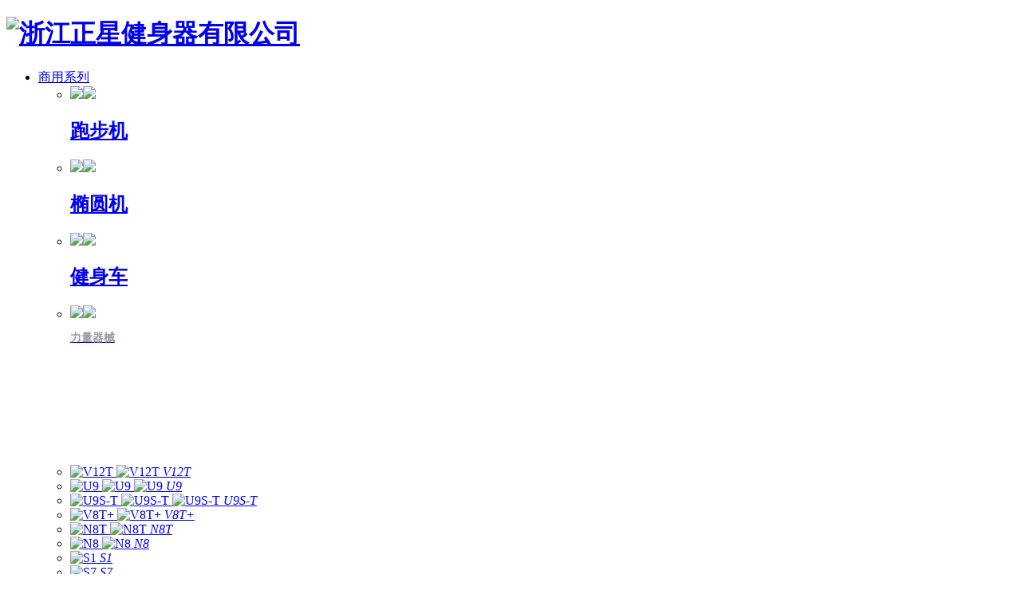

--- FILE ---
content_type: text/html; charset=utf-8
request_url: https://www.zxch.com/honor-34.html
body_size: 8363
content:
<!DOCTYPE html>
<html>
<head> 
	<meta charset="utf-8">
	<meta http-equiv="X-UA-Compatible" content="IE=edge" />
	<title>浙江省体育产业联合会理事单位_企业荣誉_关于我们_浙江正星健身器有限公司</title>
	<meta name="keywords" content="浙江正星健身器材有限公司，正星，健身器材，跑步机">
	<meta name="description" content="浙江正星健身器有限公司是一家集产品研发、生产、推广、品牌运作为一体的规模化、多元化生产型企业。始终坚持以市场为导向、以用户需求为目标、提供高品质的健身器材，并于2012年底正式投放市场。目前建立了完善、规范的管理、售后体系。在全国建立多个销售网点，拥有经验丰富的安装、维护人员，及时为用户提供高效、专业、个性化的服务。">
	<meta name="viewport" content="width=device-width, initial-scale=1, maximum-scale=1, user-scalable=no">
	
		<link rel="shortcut icon" href="/favicon.ico">
		    <script>
	        var _hmt = _hmt || [];
	        (function() {
	          var hm = document.createElement("script");
	          hm.src = "https://hm.baidu.com/hm.js?0d7cf4381f558d5dbc4448e1f40734f3";
	          var s = document.getElementsByTagName("script")[0]; 
	          s.parentNode.insertBefore(hm, s);
	        })();
	    </script>
		<link rel="stylesheet" type="text/css" href="/public/static/index/package/bootstrap/3.3.7/bootstrap.min.css"/>
	<link rel="stylesheet" type="text/css" href="/public/static/index/web_default/css/css.css?v==1.3.3"/>
		<!--[if lt IE 9]>
	<script src="/public/static/index/web_default/js/html5.min.js"></script>
	<script src="/public/static/index/web_default/js/respond.min.js"></script>
	<script type="text/javascript" src="/public/static/index/web_default/js/selectivizr.js" ></script>
	<![endif]-->
	<!--Include Js-->
	<script type="text/javascript">
		var searchUrl='/search'
    	var panel_menu='栏目',
			panel_language='语言',
			indexUrl="/";
					var gm_credit_on=false;
		    </script>
	<script type="text/javascript" src="/public/static/index/package/seajs/3.0.3/sea.js?v=3.0.3"></script>
	<script type="text/javascript" src="/public/static/index/web_default/js/config.js?v=1.0.8"></script>
		</head>
<body>
<div id="page">
	<header class="header  is_header " id="header">
		<div class="inner">
			<a href="#menu" class="mm_btn">
				<div class="menu_bar">
					<div class="menu_bar_item top">
						<div class="rect top"></div>
					</div>
					<div class="menu_bar_item mid">
						<div class="rect mid"></div>
					</div>
					<div class="menu_bar_item bottom">
						<div class="rect bottom"></div>
					</div>
				</div>
			</a>  
			<div class="clearfix" >
				<h1 class="logo pull-left"><a href="/"><img src="/public/uploads/image/20200323/1584924790811435.png" alt="浙江正星健身器有限公司" /></a></h1>
				<div></div>
				<nav class="nav pull-left">
					<ul>
												<li >
						<a href="/commercial-series" >
													商用系列<i class="fa fa-angle-down"></i><i class="fa fa-angle-up"></i>						</a>
														<div class="col-product-nav">
								<div class="col-nav">
									<div class="container">
										<ul class="clearfix pull-left">
																					<li class="active">
												<a href="/commercial-series#treadmill">
													<div class="col-img"><img src="/public/uploads/image/20250326/1742972853333450.png"/><img src="/public/uploads/image/20250326/1742972854866405.png"/></div>
													<h2>跑步机</h2>
												</a>
											</li>
																					<li class="">
												<a href="/commercial-series#elliptical">
													<div class="col-img"><img src="/public/uploads/image/20250326/1742972854491082.png"/><img src="/public/uploads/image/20250326/1742972854273271.png"/></div>
													<h2>椭圆机</h2>
												</a>
											</li>
																					<li class="">
												<a href="/commercial-series#exercise-bikes">
													<div class="col-img"><img src="/public/uploads/image/20250326/1742972853966632.png"/><img src="/public/uploads/image/20250326/1742972853525011.png"/></div>
													<h2>健身车</h2>
												</a>
											</li>
																					<li class="">
												<a href="/commercial-series#strength-training">
													<div class="col-img"><img src="/public/uploads/image/20250331/1743407678405571.png"/><img src="/public/uploads/image/20250331/1743407663503749.png"/></div>
													<h2>力量器械</h2>
												</a>
											</li>
																				</ul>
									</div>
								</div>
								<div class="col-img">
									<div class="container">
																				<div class="col-box active">
											<ul class="clearfix">
																								<li>
													<div class="img">
													<a href="https://www.zxch.com/commercial-series/treadmill/v12t-56.html">
																											<img src="/public/uploads/thumb/500x500/20210717-1626491865858862.png" alt="V12T" class="active">
																											<img src="/public/uploads/thumb/500x500/20210717-1626491358191004.png" alt="V12T" >
																										<i>V12T</i>
													</a>
													</div>
													<div class="col-dot">
														<span style="background:#000000"></span><span style="background:#FDB934"></span>													</div>
												</li>
																								<li>
													<div class="img">
													<a href="https://www.zxch.com/commercial-series/treadmill/u9-260.html">
																											<img src="/public/uploads/thumb/500x500/20250326-1742957977946973.png" alt="U9" class="active">
																											<img src="/public/uploads/thumb/500x500/20210720-1626744892435702.jpg" alt="U9" >
																											<img src="/public/uploads/thumb/500x500/20210720-1626744891220344.jpg" alt="U9" >
																										<i>U9</i>
													</a>
													</div>
													<div class="col-dot">
														<span style="background:#000000"></span><span style="background:#FDB934"></span><span style="background:#BABFBF"></span>													</div>
												</li>
																								<li>
													<div class="img">
													<a href="https://www.zxch.com/commercial-series/treadmill/u9s-t-259.html">
																											<img src="/public/uploads/thumb/500x500/20250326-1742965994686029.png" alt="U9S-T" class="active">
																											<img src="/public/uploads/thumb/500x500/20250326-1742965994286138.png" alt="U9S-T" >
																											<img src="/public/uploads/thumb/500x500/20250326-1742965993731139.png" alt="U9S-T" >
																										<i>U9S-T</i>
													</a>
													</div>
													<div class="col-dot">
														<span style="background:#000000  "></span><span style="background:#FDB934"></span><span style="background:#BABFBF"></span>													</div>
												</li>
																								<li>
													<div class="img">
													<a href="https://www.zxch.com/commercial-series/treadmill/v8t-58.html">
																											<img src="/public/uploads/thumb/500x500/20230303-1677822723161780.jpg" alt="V8T+" class="active">
																											<img src="/public/uploads/thumb/500x500/20230303-1677822206381529.png" alt="V8T+" >
																										<i>V8T+</i>
													</a>
													</div>
													<div class="col-dot">
														<span style="background:#000000"></span><span style="background:#FDB934"></span>													</div>
												</li>
																							</ul>
										</div>
																				<div class="col-box ">
											<ul class="clearfix">
																								<li>
													<div class="img">
													<a href="https://www.zxch.com/commercial-series/elliptical/n8t-263.html">
																											<img src="/public/uploads/thumb/500x500/20250331-1743401580150585.png" alt="N8T" class="active">
																											<img src="/public/uploads/thumb/500x500/20250327-1743060745603134.png" alt="N8T" >
																										<i>N8T</i>
													</a>
													</div>
													<div class="col-dot">
														<span style="background:#000000"></span><span style="background:#BABFBF"></span>													</div>
												</li>
																								<li>
													<div class="img">
													<a href="https://www.zxch.com/commercial-series/elliptical/n8-262.html">
																											<img src="/public/uploads/thumb/500x500/20250331-1743401603466274.png" alt="N8" class="active">
																											<img src="/public/uploads/thumb/500x500/20250327-1743060594379491.png" alt="N8" >
																										<i>N8</i>
													</a>
													</div>
													<div class="col-dot">
														<span style="background:#000000"></span><span style="background:#BABFBF"></span>													</div>
												</li>
																							</ul>
										</div>
																				<div class="col-box ">
											<ul class="clearfix">
																								<li>
													<div class="img">
													<a href="https://www.zxch.com/commercial-series/exercise-bikes/s1-265.html">
																											<img src="/public/uploads/thumb/500x500/20210720-1626744987108616.jpg" alt="S1" class="active">
																										<i>S1</i>
													</a>
													</div>
													<div class="col-dot">
														<span style="background:#000000"></span>													</div>
												</li>
																								<li>
													<div class="img">
													<a href="https://www.zxch.com/commercial-series/exercise-bikes/s7-267.html">
																											<img src="/public/uploads/thumb/500x500/20250328-1743140526981360.png" alt="S7" class="active">
																										<i>S7</i>
													</a>
													</div>
													<div class="col-dot">
														<span style="background:#000000"></span>													</div>
												</li>
																								<li>
													<div class="img">
													<a href="https://www.zxch.com/commercial-series/exercise-bikes/n12u-62.html">
																											<img src="/public/uploads/thumb/500x500/20250328-1743140571371435.png" alt="N12U" class="active">
																											<img src="/public/uploads/thumb/500x500/20250328-1743140572202105.png" alt="N12U" >
																											<img src="/public/uploads/thumb/500x500/20250328-1743140572355986.png" alt="N12U" >
																										<i>N12U</i>
													</a>
													</div>
													<div class="col-dot">
														<span style="background:#000000"></span><span style="background:#7d746a"></span><span style="background:#d8c7a8"></span>													</div>
												</li>
																							</ul>
										</div>
																				<div class="col-box ">
											<ul class="clearfix">
																								<li>
													<div class="img">
													<a href="https://www.zxch.com/commercial-series/strength-training/j7138-269.html">
																											<img src="/public/uploads/thumb/500x500/20250414-1744599888994401.png" alt="J7138" class="active">
																										<i>J7138</i>
													</a>
													</div>
													<div class="col-dot">
														<span style="background:#000000"></span>													</div>
												</li>
																								<li>
													<div class="img">
													<a href="https://www.zxch.com/commercial-series/strength-training/j7132-274.html">
																											<img src="/public/uploads/thumb/500x500/20250414-1744599829437777.png" alt="J7132" class="active">
																										<i>J7132</i>
													</a>
													</div>
													<div class="col-dot">
														<span style="background:#000000"></span>													</div>
												</li>
																								<li>
													<div class="img">
													<a href="https://www.zxch.com/commercial-series/strength-training/j7132b-271.html">
																											<img src="/public/uploads/thumb/500x500/20250414-1744599737192829.png" alt="J7132B" class="active">
																										<i>J7132B</i>
													</a>
													</div>
													<div class="col-dot">
														<span style="background:#000000"></span>													</div>
												</li>
																								<li>
													<div class="img">
													<a href="https://www.zxch.com/commercial-series/strength-training/j7101a-270.html">
																											<img src="/public/uploads/thumb/500x500/20250329-1743239321527672.png" alt="J7101A" class="active">
																										<i>J7101A</i>
													</a>
													</div>
													<div class="col-dot">
														<span style="background:#000000"></span>													</div>
												</li>
																							</ul>
										</div>
																			</div>
								</div>
							</div>
													</li>
												<li >
						<a href="/family-series" >
													家用系列<i class="fa fa-angle-down"></i><i class="fa fa-angle-up"></i>						</a>
														<div class="col-product-nav">
								<div class="col-nav">
									<div class="container">
										<ul class="clearfix pull-left">
																					<li class="active">
												<a href="/family-series#home-treadmill">
													<div class="col-img"><img src="/public/uploads/image/20250331/1743407775976646.png"/><img src="/public/uploads/image/20250331/1743407793314772.png"/></div>
													<h2>跑步机</h2>
												</a>
											</li>
																					<li class="">
												<a href="/family-series#home-exercise-bikes">
													<div class="col-img"><img src="/public/uploads/image/20250405/1743823959330554.png"/><img src="/public/uploads/image/20250405/1743823973349721.png"/></div>
													<h2>健身车</h2>
												</a>
											</li>
																					<li class="">
												<a href="/family-series#home-stepper">
													<div class="col-img"><img src="/public/uploads/image/20250405/1743835997838872.png"/><img src="/public/uploads/image/20250405/1743836007339559.png"/></div>
													<h2>踏步机</h2>
												</a>
											</li>
																					<li class="">
												<a href="/family-series#rowing-machine">
													<div class="col-img"><img src="/public/uploads/image/20250405/1743835485113478.png"/><img src="/public/uploads/image/20250405/1743835500232061.png"/></div>
													<h2>划船器</h2>
												</a>
											</li>
																				</ul>
									</div>
								</div>
								<div class="col-img">
									<div class="container">
																				<div class="col-box active">
											<ul class="clearfix">
																								<li>
													<div class="img">
													<a href="https://www.zxch.com/family-series/home-treadmill/m9-246.html">
																											<img src="/public/uploads/thumb/500x500/20240110-1704874862509270.jpg" alt="M9" class="active">
																										<i>M9</i>
													</a>
													</div>
													<div class="col-dot">
														<span style="background:#000000"></span>													</div>
												</li>
																								<li>
													<div class="img">
													<a href="https://www.zxch.com/family-series/home-treadmill/m7s-40.html">
																											<img src="/public/uploads/thumb/500x500/20210720-1626744177363574.jpg" alt="M7s" class="active">
																											<img src="/public/uploads/thumb/500x500/20210720-1626744176309121.jpg" alt="M7s" >
																											<img src="/public/uploads/thumb/500x500/20210720-1626744176530392.jpg" alt="M7s" >
																										<i>M7s</i>
													</a>
													</div>
													<div class="col-dot">
														<span style="background:#BABFBF"></span><span style="background:#FD0505"></span><span style="background:#F8C1FA"></span>													</div>
												</li>
																								<li>
													<div class="img">
													<a href="https://www.zxch.com/family-series/home-treadmill-92.html">
																											<img src="/public/uploads/thumb/500x500/20210720-1626744346684301.jpg" alt="M6" class="active">
																										<i>M6</i>
													</a>
													</div>
													<div class="col-dot">
														<span style="background:#000000"></span>													</div>
												</li>
																								<li>
													<div class="img">
													<a href="https://www.zxch.com/family-series/home-treadmill/m8-283.html">
																											<img src="/public/uploads/thumb/500x500/20210720-1626744839912241.jpg" alt="M8" class="active">
																											<img src="/public/uploads/thumb/500x500/20210720-1626744840975788.jpg" alt="M8" >
																											<img src="/public/uploads/thumb/500x500/20210720-1626744840483272.jpg" alt="M8" >
																										<i>M8</i>
													</a>
													</div>
													<div class="col-dot">
														<span style="background:#000000"></span><span style="background:#FD0505"></span><span style="background:#FDB934"></span>													</div>
												</li>
																							</ul>
										</div>
																				<div class="col-box ">
											<ul class="clearfix">
																								<li>
													<div class="img">
													<a href="https://www.zxch.com/family-series/home-exercise-bikes/s5-287.html">
																											<img src="/public/uploads/thumb/500x500/20250405-1743841657134678.png" alt="S5" class="active">
																										<i>S5</i>
													</a>
													</div>
													<div class="col-dot">
														<span style="background:#000000"></span>													</div>
												</li>
																							</ul>
										</div>
																				<div class="col-box ">
											<ul class="clearfix">
																								<li>
													<div class="img">
													<a href="https://www.zxch.com/family-series/home-stepper-201.html">
																											<img src="/public/uploads/thumb/500x500/20221013-1665649928801542.jpg" alt="ES1" class="active">
																										<i>ES1</i>
													</a>
													</div>
													<div class="col-dot">
														<span style="background:#81807E"></span>													</div>
												</li>
																								<li>
													<div class="img">
													<a href="https://www.zxch.com/family-series/home-stepper-248.html">
																											<img src="/public/uploads/thumb/500x500/20240122-1705913640128826.jpg" alt="ES2" class="active">
																										<i>ES2</i>
													</a>
													</div>
													<div class="col-dot">
														<span style="background:#81807E"></span>													</div>
												</li>
																								<li>
													<div class="img">
													<a href="https://www.zxch.com/family-series/home-stepper/es3-289.html">
																											<img src="/public/uploads/thumb/500x500/20250407-1743991580271578.png" alt="ES3" class="active">
																										<i>ES3</i>
													</a>
													</div>
													<div class="col-dot">
														<span style="background:757575"></span>													</div>
												</li>
																							</ul>
										</div>
																				<div class="col-box ">
											<ul class="clearfix">
																								<li>
													<div class="img">
													<a href="https://www.zxch.com/family-series/rowing-machine-291.html">
																											<img src="/public/uploads/thumb/500x500/20240126-1706231460846984.jpg" alt="M1" class="active">
																										<i>M1</i>
													</a>
													</div>
													<div class="col-dot">
														<span style="background:#C9C8C3"></span>													</div>
												</li>
																								<li>
													<div class="img">
													<a href="https://www.zxch.com/family-series/rowing-machine/m2-254.html">
																											<img src="/public/uploads/thumb/500x500/20250408-1744095303702566.png" alt="M2" class="active">
																										<i>M2</i>
													</a>
													</div>
													<div class="col-dot">
														<span style="background:#000000"></span>													</div>
												</li>
																							</ul>
										</div>
																			</div>
								</div>
							</div>
													</li>
												<li >
						<a href="/dht" >
													DHT系列<i class="fa fa-angle-down"></i><i class="fa fa-angle-up"></i>						</a>
														<div class="col-product-nav">
								<div class="col-nav">
									<div class="container">
										<ul class="clearfix pull-left">
																					<li class="active">
												<a href="/dht#multi-functional-training-machine">
													<div class="col-img"><img src="/public/uploads/image/20250409/1744178317567788.png"/><img src="/public/uploads/image/20250409/1744178325225185.png"/></div>
													<h2>墙上综合训练器</h2>
												</a>
											</li>
																					<li class="">
												<a href="/dht#stall-bars">
													<div class="col-img"><img src="/public/uploads/image/20250409/1744178325864508.png"/><img src="/public/uploads/image/20250409/1744178325269736.png"/></div>
													<h2>肋木架</h2>
												</a>
											</li>
																					<li class="">
												<a href="/dht#dumbbell">
													<div class="col-img"><img src="/public/uploads/image/20250409/1744178422578388.png"/><img src="/public/uploads/image/20250409/1744178423720613.png"/></div>
													<h2>哑铃</h2>
												</a>
											</li>
																				</ul>
									</div>
								</div>
								<div class="col-img">
									<div class="container">
																				<div class="col-box active">
											<ul class="clearfix">
																								<li>
													<div class="img">
													<a href="https://www.zxch.com/dht/multi-functional-training-machine-296.html">
																											<img src="/public/uploads/thumb/500x500/20250412-1744440105898330.png" alt="H1PRO" class="active">
																											<img src="/public/uploads/thumb/500x500/20250412-1744440105289777.png" alt="H1PRO" >
																											<img src="/public/uploads/thumb/500x500/20250412-1744440104230734.png" alt="H1PRO" >
																										<i>H1PRO</i>
													</a>
													</div>
													<div class="col-dot">
														<span style="background:#000"></span><span style="background:#e6edee"></span><span style="background:#817975"></span>													</div>
												</li>
																								<li>
													<div class="img">
													<a href="https://www.zxch.com/dht/multi-functional-training-machine/h1s-293.html">
																											<img src="/public/uploads/thumb/500x500/20250412-1744438425855557.png" alt="H1S" class="active">
																											<img src="/public/uploads/thumb/500x500/20250412-1744438425108190.png" alt="H1S" >
																											<img src="/public/uploads/thumb/500x500/20250412-1744438426314271.png" alt="H1S" >
																										<i>H1S</i>
													</a>
													</div>
													<div class="col-dot">
														<span style="background:#000"></span><span style="background:#e6edee"></span><span style="background:#817975"></span>													</div>
												</li>
																								<li>
													<div class="img">
													<a href="https://www.zxch.com/dht/multi-functional-training-machine-198.html">
																											<img src="/public/uploads/thumb/500x500/20221013-1665649277199312.jpg" alt="H1" class="active">
																											<img src="/public/uploads/thumb/500x500/20221013-1665649277483985.jpg" alt="H1" >
																										<i>H1</i>
													</a>
													</div>
													<div class="col-dot">
														<span style="background:#000"></span><span style="background:#D0CCC9"></span>													</div>
												</li>
																								<li>
													<div class="img">
													<a href="https://www.zxch.com/dht/multi-functional-training-machine-199.html">
																											<img src="/public/uploads/thumb/500x500/20221013-1665649277616235.jpg" alt="H2" class="active">
																											<img src="/public/uploads/thumb/500x500/20221013-1665649278188272.jpg" alt="H2" >
																										<i>H2</i>
													</a>
													</div>
													<div class="col-dot">
														<span style="background:#000"></span><span style="background:#C9C9C9"></span>													</div>
												</li>
																							</ul>
										</div>
																				<div class="col-box ">
											<ul class="clearfix">
																								<li>
													<div class="img">
													<a href="https://www.zxch.com/dht/stall-bars-197.html">
																											<img src="/public/uploads/thumb/500x500/20221013-1665649277477580.jpg" alt="DW-1" class="active">
																											<img src="/public/uploads/thumb/500x500/20221013-1665651179285994.jpg" alt="DW-1" >
																										<i>DW-1</i>
													</a>
													</div>
													<div class="col-dot">
														<span style="background:#000"></span><span style="background:#A8ACAD"></span>													</div>
												</li>
																								<li>
													<div class="img">
													<a href="https://www.zxch.com/dht/stall-bars-200.html">
																											<img src="/public/uploads/thumb/500x500/20221013-1665649278809572.jpg" alt="WA2" class="active">
																										<i>WA2</i>
													</a>
													</div>
													<div class="col-dot">
														<span style="background:#000"></span>													</div>
												</li>
																							</ul>
										</div>
																				<div class="col-box ">
											<ul class="clearfix">
																								<li>
													<div class="img">
													<a href="https://www.zxch.com/dht/dumbbell-189.html">
																											<img src="/public/uploads/thumb/500x500/20221013-1665649275511873.jpg" alt="B2" class="active">
																										<i>B2</i>
													</a>
													</div>
													<div class="col-dot">
														<span style="background:#3A3A38"></span>													</div>
												</li>
																								<li>
													<div class="img">
													<a href="https://www.zxch.com/dht/dumbbell-303.html">
																											<img src="/public/uploads/thumb/500x500/20250412-1744446090974673.png" alt="D10" class="active">
																											<img src="/public/uploads/thumb/500x500/20250412-1744446096245301.png" alt="D10" >
																										<i>D10</i>
													</a>
													</div>
													<div class="col-dot">
														<span style="background:#000000"></span><span style="background:ffffff"></span>													</div>
												</li>
																								<li>
													<div class="img">
													<a href="https://www.zxch.com/dht/dumbbell-192.html">
																											<img src="/public/uploads/thumb/500x500/20221013-1665651963920575.jpg" alt="D200" class="active">
																											<img src="/public/uploads/thumb/500x500/20221013-1665651962996157.jpg" alt="D200" >
																										<i>D200</i>
													</a>
													</div>
													<div class="col-dot">
														<span style="background:#000"></span><span style="background:#FFEC73"></span>													</div>
												</li>
																								<li>
													<div class="img">
													<a href="https://www.zxch.com/dht/dumbbell-194.html">
																											<img src="/public/uploads/thumb/500x500/20221013-1665649276605386.jpg" alt="D600" class="active">
																											<img src="/public/uploads/thumb/500x500/20221013-1665649276533572.jpg" alt="D600" >
																										<i>D600</i>
													</a>
													</div>
													<div class="col-dot">
														<span style="background:#000"></span><span style="background:#FFEC73"></span>													</div>
												</li>
																							</ul>
										</div>
																			</div>
								</div>
							</div>
													</li>
												<li >
						<a href="/solution" >
													解决方案						</a>
													</li>
												<li class="active">
						<a href="/about" >
													关于我们						</a>
													</li>
												<li >
						<a href="/media" >
													媒体中心						</a>
													</li>
												<li >
						<a href="/experience-and-service" >
													体验与服务						</a>
													</li>
											</ul>
				</nav>
				<div class="col-shop pull-right">
					<a href="#"><i></i></a>
					<ul>
						<li>
							<a href="https://zxch.tmall.com/?spm=a220o.1000855.1997427721.d4918089.33d3501f4xtFHe" target="_blank">
								<i></i>
								<p>天猫旗舰店</p>
							</a>
							
						</li>
						<li>
							<a href="https://mall.jd.com/index-110045.html" target="_blank">
								<i></i>
								<p>京东旗舰店</p>
							</a>
						</li>
					</ul>
				</div>
				<div class="language pull-right">
					<a href="https://www.zxch.com/"> <i class="cn"></i> CHN&nbsp;<i class="fa fa-angle-down" aria-hidden="true"></i></a>
					<div class="lang-none">
											<a href="https://www.zxch.com/en">ENG</a>
											</div>
				</div>
			</div>
		</div>
	</header>
	
		<nav id="menu" class="mm-menu_offcanvas">
	<div id="panel-menu">
		<ul>
			<li><a href="/" >首页</a></li>
						<li ><a href="/commercial-series" >商用系列</a>
					
				<ul>
											<li>
							<a href="/commercial-series#treadmill">跑步机</a>
							<div class="List">
																<a href="https://www.zxch.com/commercial-series/treadmill/v12t-56.html">
									<img src="/public/uploads/thumb/500x500/20210717-1626491865858862.png" alt="V12T">
									<i>V12T</i>
								</a>
																<a href="https://www.zxch.com/commercial-series/treadmill/u9-260.html">
									<img src="/public/uploads/thumb/500x500/20250326-1742957977946973.png" alt="U9">
									<i>U9</i>
								</a>
																<a href="https://www.zxch.com/commercial-series/treadmill/u9s-t-259.html">
									<img src="/public/uploads/thumb/500x500/20250326-1742965994686029.png" alt="U9S-T">
									<i>U9S-T</i>
								</a>
																<a href="https://www.zxch.com/commercial-series/treadmill/v8t-58.html">
									<img src="/public/uploads/thumb/500x500/20230303-1677822723161780.jpg" alt="V8T+">
									<i>V8T+</i>
								</a>
															</div>
						</li>
												<li>
							<a href="/commercial-series#elliptical">椭圆机</a>
							<div class="List">
																<a href="https://www.zxch.com/commercial-series/elliptical/n8t-263.html">
									<img src="/public/uploads/thumb/500x500/20250331-1743401580150585.png" alt="N8T">
									<i>N8T</i>
								</a>
																<a href="https://www.zxch.com/commercial-series/elliptical/n8-262.html">
									<img src="/public/uploads/thumb/500x500/20250331-1743401603466274.png" alt="N8">
									<i>N8</i>
								</a>
															</div>
						</li>
												<li>
							<a href="/commercial-series#exercise-bikes">健身车</a>
							<div class="List">
																<a href="https://www.zxch.com/commercial-series/exercise-bikes/s1-265.html">
									<img src="/public/uploads/thumb/500x500/20210720-1626744987108616.jpg" alt="S1">
									<i>S1</i>
								</a>
																<a href="https://www.zxch.com/commercial-series/exercise-bikes/s7-267.html">
									<img src="/public/uploads/thumb/500x500/20250328-1743140526981360.png" alt="S7">
									<i>S7</i>
								</a>
																<a href="https://www.zxch.com/commercial-series/exercise-bikes/n12u-62.html">
									<img src="/public/uploads/thumb/500x500/20250328-1743140571371435.png" alt="N12U">
									<i>N12U</i>
								</a>
															</div>
						</li>
												<li>
							<a href="/commercial-series#strength-training">力量器械</a>
							<div class="List">
																<a href="https://www.zxch.com/commercial-series/strength-training/j7138-269.html">
									<img src="/public/uploads/thumb/500x500/20250414-1744599888994401.png" alt="J7138">
									<i>J7138</i>
								</a>
																<a href="https://www.zxch.com/commercial-series/strength-training/j7132-274.html">
									<img src="/public/uploads/thumb/500x500/20250414-1744599829437777.png" alt="J7132">
									<i>J7132</i>
								</a>
																<a href="https://www.zxch.com/commercial-series/strength-training/j7132b-271.html">
									<img src="/public/uploads/thumb/500x500/20250414-1744599737192829.png" alt="J7132B">
									<i>J7132B</i>
								</a>
																<a href="https://www.zxch.com/commercial-series/strength-training/j7101a-270.html">
									<img src="/public/uploads/thumb/500x500/20250329-1743239321527672.png" alt="J7101A">
									<i>J7101A</i>
								</a>
															</div>
						</li>
										</ul>
							</li>
						<li ><a href="/family-series" >家用系列</a>
					
				<ul>
											<li>
							<a href="/family-series#home-treadmill">跑步机</a>
							<div class="List">
																<a href="https://www.zxch.com/family-series/home-treadmill/m9-246.html">
									<img src="/public/uploads/thumb/500x500/20240110-1704874862509270.jpg" alt="M9">
									<i>M9</i>
								</a>
																<a href="https://www.zxch.com/family-series/home-treadmill/m7s-40.html">
									<img src="/public/uploads/thumb/500x500/20210720-1626744177363574.jpg" alt="M7s">
									<i>M7s</i>
								</a>
																<a href="https://www.zxch.com/family-series/home-treadmill-92.html">
									<img src="/public/uploads/thumb/500x500/20210720-1626744346684301.jpg" alt="M6">
									<i>M6</i>
								</a>
																<a href="https://www.zxch.com/family-series/home-treadmill/m8-283.html">
									<img src="/public/uploads/thumb/500x500/20210720-1626744839912241.jpg" alt="M8">
									<i>M8</i>
								</a>
															</div>
						</li>
												<li>
							<a href="/family-series#home-exercise-bikes">健身车</a>
							<div class="List">
																<a href="https://www.zxch.com/family-series/home-exercise-bikes/s5-287.html">
									<img src="/public/uploads/thumb/500x500/20250405-1743841657134678.png" alt="S5">
									<i>S5</i>
								</a>
															</div>
						</li>
												<li>
							<a href="/family-series#home-stepper">踏步机</a>
							<div class="List">
																<a href="https://www.zxch.com/family-series/home-stepper-201.html">
									<img src="/public/uploads/thumb/500x500/20221013-1665649928801542.jpg" alt="ES1">
									<i>ES1</i>
								</a>
																<a href="https://www.zxch.com/family-series/home-stepper-248.html">
									<img src="/public/uploads/thumb/500x500/20240122-1705913640128826.jpg" alt="ES2">
									<i>ES2</i>
								</a>
																<a href="https://www.zxch.com/family-series/home-stepper/es3-289.html">
									<img src="/public/uploads/thumb/500x500/20250407-1743991580271578.png" alt="ES3">
									<i>ES3</i>
								</a>
															</div>
						</li>
												<li>
							<a href="/family-series#rowing-machine">划船器</a>
							<div class="List">
																<a href="https://www.zxch.com/family-series/rowing-machine-291.html">
									<img src="/public/uploads/thumb/500x500/20240126-1706231460846984.jpg" alt="M1">
									<i>M1</i>
								</a>
																<a href="https://www.zxch.com/family-series/rowing-machine/m2-254.html">
									<img src="/public/uploads/thumb/500x500/20250408-1744095303702566.png" alt="M2">
									<i>M2</i>
								</a>
															</div>
						</li>
										</ul>
							</li>
						<li ><a href="/dht" >DHT系列</a>
					
				<ul>
											<li class=""><a href="/dht/multi-functional-training-machine">墙上综合训练器</a></li>
												<li class=""><a href="/dht/stall-bars">肋木架</a></li>
												<li class=""><a href="/dht/dumbbell">哑铃</a></li>
										</ul>
							</li>
						<li ><a href="/solution" >解决方案</a>
					
				<ul>
											<li class=""><a href="/solution/family-plan">家用方案</a></li>
												<li class=""><a href="/solution/commercial-scheme">商用方案</a></li>
												<li class=""><a href="/solution/worry-free-gift">省心礼物</a></li>
												<li class=""><a href="/solution/personalized-customization">个性定制</a></li>
										</ul>
							</li>
						<li class="active"><a href="/about" >关于我们</a>
					
				<ul>
											<li><a href="/about#brand-introduction">品牌介绍</a></li>
											<li><a href="/about#develop">发展历程</a></li>
											<li><a href="/about#honor">企业荣誉</a></li>
											<li><a href="/franchisee#franchisee">加盟经销商</a></li>
											<li><a href="/franchisee#brand-cooperation">品牌合作</a></li>
											<li class=""><a href="/recruit">招聘</a></li>
												<li class=""><a href="/contact">联系我们</a></li>
												<li class=""><a href="/cooperation">我们的合作伙伴</a></li>
										</ul>
							</li>
						<li ><a href="/media" >媒体中心</a>
					
				<ul>
											<li class=""><a href="/media/news-information">新闻动态</a></li>
												<li class=""><a href="/media/activity-dynamics">活动动态</a></li>
												<li class=""><a href="/download">资料下载</a></li>
										</ul>
							</li>
						<li ><a href="/experience-and-service" >体验与服务</a>
					
				<ul>
											<li class=""><a href="/after-sale-service">售后服务</a></li>
												<li class=""><a href="/mapstore">经销商网点查询</a></li>
										</ul>
							</li>
					</ul>
	</div>
	<div id="panel-language">
		<ul>
							<li><a href="https://www.zxch.com/en">ENG</a></li>
						</ul>
	</div>
</nav>	


<div class="vicenav clearfix">
	<div class="mbx pull-left"><i class="fa fa-home"></i><a href="/">首页</a>&nbsp;&gt;&nbsp;<a href='/about'>关于我们</a>&nbsp;&gt;&nbsp;<a href='/honor'>企业荣誉</a></div>
	<div class="nav-list pull-right">
		<p class="hidden-md hidden-lg"><a href="javascript:;"><i class="fa fa-bars"></i></a></p>
		<ul>
							<li><a href="/about#brand-introduction">品牌介绍</a></li>
							<li><a href="/about#develop">发展历程</a></li>
							<li><a href="/about#honor">企业荣誉</a></li>
							<li><a href="/franchisee#franchisee">加盟经销商</a></li>
							<li><a href="/franchisee#brand-cooperation">品牌合作</a></li>
							<li class=""><a href="/recruit">招聘</a></li>
								<li class=""><a href="/contact">联系我们</a></li>
								<li class=""><a href="/cooperation">我们的合作伙伴</a></li>
						</ul>
	</div>
</div>
<div class="nycontainer">
	<div class="container2">
		<div class="nytit">
			<h2>企业荣誉</h2>
					</div>
		<div class="caseshow clearfix">
			<div class="caseleft pull-left">
				<div class="big gm-big">
					<div class="pic"><img class="vcenter" src="/public/uploads/image/20200117/1579244578490433.jpg" alt="" /></div>
								</div>
				<div class="small gm-small">
					<div><div class="pic"><img class="vcenter" src="/public/uploads/thumb/475x356/20200117-1579244578490433.jpg" alt="" /></div></div>
								</div>
			</div>
			<div class="caseright pull-right">
				<h3>浙江省体育产业联合会理事单位</h3>
				<div class="crighttxt">
									</div>
				<div class="prenext">
					<a href="/honor-35.html"><b>上一条：</b>诚信企业</a>
					<a href="/honor-33.html"><b>下一条：</b>海宁市企业技术研究开发中心</a>
				</div>
			</div>
		</div>
	</div>
</div>
<div class="nyxg">
	<div class="container2">
		<div class="nytit2">
			<span></span>
			<h3>相关内容</h3>
		</div>
		<div class="case carousel">
			<ul class="clearfix" id="picCarousel">
							<li>
					<div class="pic"><a href="/honor-42.html"><img class="vcenter" src="/public/uploads/thumb/475x356/20200117-1579244689899826.jpg" alt="" /></a>
						<a href="/honor-42.html" class="casezzc slideDown">
							<span class="consu" >了解详情</span>
						</a>
					</div>
					<div class="casetxt">
						<a class="casetit" href="/honor-42.html">诚信民营企业</a>
						<span>Steel-equipment</span>
						<a class="caseview" href="/honor-42.html"></a>
					</div>
				</li>
							<li>
					<div class="pic"><a href="/honor-37.html"><img class="vcenter" src="/public/uploads/thumb/475x356/20200117-1579244579270000.jpg" alt="" /></a>
						<a href="/honor-37.html" class="casezzc slideDown">
							<span class="consu" >了解详情</span>
						</a>
					</div>
					<div class="casetxt">
						<a class="casetit" href="/honor-37.html">海宁市著名商标</a>
						<span>Steel-equipment</span>
						<a class="caseview" href="/honor-37.html"></a>
					</div>
				</li>
							<li>
					<div class="pic"><a href="/honor-36.html"><img class="vcenter" src="/public/uploads/thumb/475x356/20200117-1579244579209100.jpg" alt="" /></a>
						<a href="/honor-36.html" class="casezzc slideDown">
							<span class="consu" >了解详情</span>
						</a>
					</div>
					<div class="casetxt">
						<a class="casetit" href="/honor-36.html">安全生产标准化三级企业</a>
						<span>Steel-equipment</span>
						<a class="caseview" href="/honor-36.html"></a>
					</div>
				</li>
							<li>
					<div class="pic"><a href="/honor-35.html"><img class="vcenter" src="/public/uploads/thumb/475x356/20200117-1579244578290550.jpg" alt="" /></a>
						<a href="/honor-35.html" class="casezzc slideDown">
							<span class="consu" >了解详情</span>
						</a>
					</div>
					<div class="casetxt">
						<a class="casetit" href="/honor-35.html">诚信企业</a>
						<span>Steel-equipment</span>
						<a class="caseview" href="/honor-35.html"></a>
					</div>
				</li>
						</ul>
		</div>
	</div>
</div>
<footer class="footer">
	<div class="container">
		<div class="footer-nav">
			<ul class="clearfix">
				<li>
					<a href="javascript:;">了解产品</a>
					<ul>
												<li><a href="/commercial-series">商用系列</a></li>
												<li><a href="/family-series">家用系列</a></li>
												<li><a href="/dht">DHT系列</a></li>
											</ul>
				</li>
								<li>
					<a href="/about">关于我们</a>
					<ul>
														<li><a href="/about#brand-introduction">品牌介绍</a></li>
															<li><a href="/about#develop">发展历程</a></li>
															<li><a href="/about#honor">企业荣誉</a></li>
															<li><a href="/franchisee#franchisee">加盟经销商</a></li>
															<li><a href="/franchisee#brand-cooperation">品牌合作</a></li>
															<li><a href="/recruit">招聘</a></li>
															<li><a href="/contact">联系我们</a></li>
												</ul>
				</li>
								<li>
					<a href="/media">媒体中心</a>
					<ul>
														<li><a href="/media/news-information">新闻动态</a></li>
															<li><a href="/media/activity-dynamics">活动动态</a></li>
															<li><a href="/download">资料下载</a></li>
												</ul>
				</li>
								<li>
					<a href="/experience-and-service">体验与服务</a>
					<ul>
														<li><a href="/after-sale-service">售后服务</a></li>
															<li><a href="/mapstore">经销商网点查询</a></li>
												</ul>
				</li>
							</ul>
		</div>
		<div class="footer-info">
			<h1 class="logo"><a href="/"><img src="/public/uploads/image/20200117/1579254120858051.png" alt="浙江正星健身器有限公司" /></a></h1>
			<form class="form-horizontal ajaxForm" action="/message" method="post" enctype="multipart/form-data">
				<p>订阅我们，会定期将企业动态及最新资讯推送给您</p>
				<ul>
									<li>
						<input type="text" name="44" placeholder="请输入邮箱地址" required id="" class=" required email" value=""><input type="submit" value="订阅" />
					</li>
								</ul>
			</form>
			<ul class="clearfix">
								<li>
					<img src="/public/uploads/image/20200327/1585288664193705.png" width="82" alt="微信公众号">
					<p>微信公众号</p>
				</li>
				<li>
					<img src="/public/uploads/image/20200115/1579072628624391.png" width="82" alt="微信小程序">
					<p>微信小程序</p>
				</li>
				<li>
					<img src="/public/uploads/image/20200327/1585288665214496.png" width="82" alt="官方微博">
					<p>官方微博</p>
				</li>
							</ul>
		</div>
	</div>
	<div class="container">
		<div class="col-shop">
			<i>购买渠道：</i><i class="tianmao"></i><a href="https://zxch.tmall.com/?spm=a220o.1000855.1997427721.d4918089.33d3501f4xtFHe" target="_blank">天猫旗舰店</a> &nbsp;&nbsp;|&nbsp;&nbsp; <i class="jingdong"></i><a href="https://mall.jd.com/index-110045.html" target="_blank">京东旗舰店</a>
		</div>
	</div>
	<div class="copyright clearfix">
		<div class="container">
			<i class="pull-left">Copyright © 2023 浙江正星健身器材有限公司 版权所有</i>
			<div class="language pull-left">
				<a href="https://www.zxch.com/"> <i class="cn"></i> CHN&nbsp;<i class="fa fa-angle-down" aria-hidden="true"></i></a>
				<div class="lang-none">
									<a href="https://www.zxch.com/en">ENG</a>
									</div>
			</div>
			<i class="pull-right">网站备案：<a href="https://beian.miit.gov.cn/" style="color: white;">浙ICP备13032217号-2</a><style type="text/css">.col-product-detail .col-detail table{width:100%;}

.col-product-detail .col-detail table td{vertical-align: top;}
.col-product-nav .col-nav ul li:nth-child(n+4){height:200px;}
.col-product-nav .col-nav ul li:nth-child(n+4) h2{color:#9b9b9b; font-size:14px;}
.col-product-nav .col-nav ul li:nth-child(n+4):hover h2{color:#fff;}</style></i>
		</div>
	</div>
	
</footer>
<div class="customer-service">
		<a href="https://wpa.qq.com/msgrd?v=3&uin=3275868921&site=qq&menu=yes" target="_blank" title="ZXCH"><i class="fa fa-qq" aria-hidden="true"></i></a>
	</div>

<div id="gotoTop" title="留言">
	<i class="fa fa-close" aria-hidden="true"></i>
	<div class="float-message">
		<div class="message_cont">
			<p style="white-space: normal;"><img src="/public/uploads/image/20200117/1579245120412986.png"/><span style="font-size: 24px;">您好，我们是ZXCH！</span></p><p style="white-space: normal;"><span style="font-size: 14px;">通过给我们留言，让我们帮助您快速了解产品和 解决疑难问题！联系热线：0573-87977777</span></p>		</div>
		<div class="message_list">
			<form class="form-horizontal ajaxForm" action="/message" method="post" enctype="multipart/form-data">
				<ul>
									<li>
						<input type="text" name="54" placeholder="姓名"  id="" class="  " value="">					</li>
									<li>
						<input type="text" name="44" placeholder="请输入邮箱地址" required id="" class=" required " value="">					</li>
									<li>
						<textarea name="55" placeholder="留言内容"  id="" class=" " rows="4"></textarea>					</li>
									<li class="sub"><input type="submit" value="留言内容" /></li>
				</ul>
				
			</form>
		</div>
	</div>
</div>
		</div>
</body>
</html>